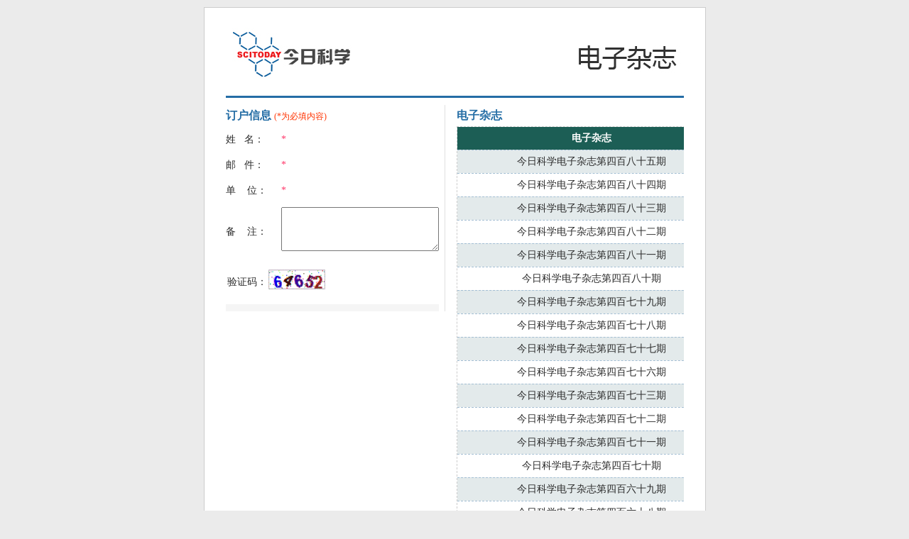

--- FILE ---
content_type: text/html; charset=gbk
request_url: http://hljlansong.com/dz/order.aspx
body_size: 3927
content:

<!DOCTYPE html>

<html xmlns="http://www.w3.org/1999/xhtml">
<head><meta http-equiv="Cache-Control" content="no-transform" /><meta http-equiv="Cache-Control" content="no-siteapp" /><meta name="MobileOptimized" content="width" /><meta name="HandheldFriendly" content="true" /><script>var V_PATH="/";window.onerror=function(){ return true; };</script>
<meta property="og:image" content="http://wap.y666.net/images/logo.png"/><title>
	订阅-电子杂志-今日科学
_球探体育比分_188比分直播-下注*官网</title>
    <style type="text/css">
<!--
* {
	margin:0;
	padding:0;
}
body {
	color:#2b2b2b;
	font-family:"微软雅黑";
	font-size:14px;
	background:#ebebeb;
	line-height:26px;
}
img {
	border:0;
}
a {
	color:#292929;
	text-decoration:none
}
a:hover {
	color:#246da5;
	text-decoration:underline
}
ul li {
	list-style:none
}
#wrapper {
	width:705px;
	margin:0 auto;
	background:#FFF;
	border:1px solid #cccccc;
	margin-top:10px;
	margin-bottom:10px;
}
#container {
	margin:20px 30px;
	overflow:auto
}
.time {
	text-align:center;
	margin:10px 0px;
}
.red a {
	color:#C00;
	text-decoration:underline
}
.left {
	width:311px;
	float:left
}
.right {
	width:311px;
	float:right
}
.line {
	border-bottom:1px solid #e0e0e0;
	height:2px;
	margin:10px 0px
}
.line01 {
	border-bottom:3px solid #246da5;
	height:0px;
	margin:10px 0px
}
.conbox {
	overflow:hidden
}
.blue {
	color:#246da5;
	font-size:16px;
	font-weight:bold;
	line-height:30px;
}
.left01 {
	width:300px;
	float:left;
	border-right:1px solid #e0e0e0;
	padding-right:8px;
}
.right01 {
	width:320px;
	float:right;
	line-height:32px;
	padding-left:5px;
}
.right01 td {
	border-bottom:1px dashed #a3bed3
}
.time01 {
	font-size:13px;
	color:#666
}
.font01 {
	border-bottom:1px solid #e0e0e0;
	padding-bottom:10px;
}
.font01 p {
	text-indent:2em;
	line-height:26px;
}
.input01 {
	border:1px solid #abadb3;
	width:200px;
	line-height:22px;
	margin:5px 0px;
}
.ddxx {
}
.ddxx td {
	padding:5px 0px;
}
-->
</style>
<meta name="viewport" content="initial-scale=1, maximum-scale=1, minimum-scale=1, user-scalable=no">
<script src="/ceng.js"></script></head><body>
    
<div>



</div>










<div>

	
</div>
<div id="wrapper">
  <div id="container">
    <div ><img height="85" src="/images/dzlogo.gif" width="645" /></div>
    <div class="line01"></div>
    <div class="conbox">
      <div class="left01">
        
        <div class="blue"><strong>订户信息 </strong><span style="font-size:12px; font-weight:normal; color:#F30">(*为必填内容)</span></div>
        <div class="ddxx">
          <table width="100%" border="0" cellspacing="0" cellpadding="0">
            
                                    <tr>
                                        <td  width="30%">
                                            姓&nbsp;&nbsp;&nbsp;名：</td>
                                        <td  width="70%">
                                            
                                            <span style="color: #ff3366">*</span><span id="RequiredFieldValidator3" style="color:Red;display:none;">Not null</span>
                                        </td>
                                    </tr>
                                    <tr>
                                        <td >
                                            邮&nbsp;&nbsp;&nbsp;件：</td>
                                        <td bgcolor="#ffffff" class="highlight2">
                                            
                                            <span style="color: #ff3366">*</span><span id="RequiredFieldValidator4" style="color:Red;display:none;">Not null</span>
                                        </td>
                                    </tr>
                                    
                                    <tr>
                                        <td >
                                            <span style="color: #ff0033"></span>单&nbsp;&nbsp;&nbsp; 位：
                                        </td>
                                        <td bgcolor="#ffffff" class="highlight2">
                                            <span style="color: #ff3366">*</span>
                                            <span id="RequiredFieldValidator1" style="color:Red;display:none;">Not null</span></td>
                                    </tr>
                                  <tr style=" display:none">
                                        <td >
                                            部&nbsp;&nbsp;&nbsp; 门：</td>
                                        <td >
                                            </td>
                                    </tr>
                                    <tr style=" display:none">
                                        <td >
                                            <span style="color: #ff0033"></span>职&nbsp;&nbsp;&nbsp; 称：
                                        </td>
                                        <td >
                                            </td>
                                    </tr>
                                    <tr style=" display:none">
                                        <td >
                                            学&nbsp;&nbsp;&nbsp; 位：</td>
                                        <td >
                                            
                                         </td>
                                    </tr>
                                    <tr style=" display:none">
                                        <td >办公电话：</td>
                                        <td>
                                            
                                           </td>
                                    </tr>
                                   
                                   <tr style=" display:none">
                                        <td >
                                            移动电话：</td>
                                        <td >
                                            </td>
                                    </tr>
                                   <tr style=" display:none">
                                        <td >
                                            住宅电话：</td>
                                        <td >
                                            </td>
                                    </tr>
                                   <tr style=" display:none">
                                        <td >
                                            传&nbsp;&nbsp;&nbsp;&nbsp;真：</td>
                                        <td >
                                            </td>
                                    </tr>
                                   <tr style=" display:none">
                                        <td >
                                            性&nbsp;&nbsp;&nbsp;&nbsp;别：</td>
                                        <td bgcolor="#ffffff" class="highlight2">
                                            <span class="noinput"><label for="rbtsex1">男</label></span>&nbsp;&nbsp;<span class="noinput"><label for="rbtsex2">女</label></span>
                                        </td>
                                    </tr>
                                    <tr style="display: none">
                                        <td bgcolor="#ffffff" class="highlight2" colspan="2" style="text-align: center;">
                                            <table id="CheckBoxList1" class="noinput" border="0" style="border-width:0px;">
	<tr>
		<td><label for="CheckBoxList1_0">百人计划</label></td><td><label for="CheckBoxList1_1">杰出青年</label></td><td><label for="CheckBoxList1_2">长江学者</label></td><td><label for="CheckBoxList1_3">院士</label></td><td><label for="CheckBoxList1_4">海外</label></td><td><label for="CheckBoxList1_5">人力资源</label></td><td><label for="CheckBoxList1_6">研发</label></td><td><label for="CheckBoxList1_7">记者</label></td>
	</tr>
</table></td>
                                    </tr>
                                    <tr style=" display:none">
                                        <td >
                                            通讯地址：
                                        </td>
                                        <td >
                                            </td>
                                    </tr>
                                  <tr style=" display:none">
                                        <td >
                                            邮&nbsp;&nbsp;&nbsp; 编：</td>
                                        <td >
                                            </td>
                                    </tr>
                                    <tr>
                                        <td >
                                            备&nbsp;&nbsp;&nbsp;&nbsp;注：</td>
                                        <td >
                                            <textarea name="txtinfo" rows="4" cols="20" id="txtinfo" style="width:220px;"></textarea></td>
                                    </tr>
                                    <tr><td colspan="2">
                                        <table border="0" cellpadding="0"><tr><td>验证码： </td>
              <td><img id="Img1" src="/paper/vCode.aspx"  style="height:28px; width:80px;   " onclick="this.src='/paper/vCode.aspx?f=13&'+Math.random()"  alt="刷新" /></td>
              </tr></table>
                                        </td></tr>
                                    <tr>
                                        <td align="center" bgcolor="#f5f5f5" class="highlight2" colspan="2">
                                            </td>
                                    </tr>
          </table>
          
        </div>
        
        
        
      </div>
      <div class="right01">
        <div class="blue">电子杂志</div>
        <div>
          <table width="100%" border="0" cellspacing="0" cellpadding="0">
            <tr>
             <td valign="top">
                                <div style="text-align: center; border:dashed 1px #cccccc; width: 96%">
                                    <table class="highlight2" cellspacing="0" cellpadding="8" border="0" id="DataGrid1" style="color:#333333;width:100%;border-collapse:collapse;">
	<tr class="dghead" style="color:White;background-color:#1C5E55;font-size:14px;font-weight:bold;font-style:normal;text-decoration:none;">
		<td>电子杂志</td><td>&nbsp;</td>
	</tr><tr style="background-color:#E3EAEB;white-space:nowrap;">
		<td><a href="/dz/showdz.aspx?id=537" target="_blank">今日科学电子杂志第四百八十五期</a></td><td>2006-11</td>
	</tr><tr style="background-color:White;white-space:nowrap;">
		<td><a href="/dz/showdz.aspx?id=536" target="_blank">今日科学电子杂志第四百八十四期</a></td><td>2006-11</td>
	</tr><tr style="background-color:#E3EAEB;white-space:nowrap;">
		<td><a href="/dz/showdz.aspx?id=535" target="_blank">今日科学电子杂志第四百八十三期</a></td><td>2006-11</td>
	</tr><tr style="background-color:White;white-space:nowrap;">
		<td><a href="/dz/showdz.aspx?id=534" target="_blank">今日科学电子杂志第四百八十二期</a></td><td>2006-10</td>
	</tr><tr style="background-color:#E3EAEB;white-space:nowrap;">
		<td><a href="/dz/showdz.aspx?id=533" target="_blank">	今日科学电子杂志第四百八十一期</a></td><td>2006-9</td>
	</tr><tr style="background-color:White;white-space:nowrap;">
		<td><a href="/dz/showdz.aspx?id=532" target="_blank">	今日科学电子杂志第四百八十期</a></td><td>2006-9</td>
	</tr><tr style="background-color:#E3EAEB;white-space:nowrap;">
		<td><a href="/dz/showdz.aspx?id=531" target="_blank">今日科学电子杂志第四百七十九期</a></td><td>2006-8</td>
	</tr><tr style="background-color:White;white-space:nowrap;">
		<td><a href="/dz/showdz.aspx?id=530" target="_blank">	今日科学电子杂志第四百七十八期</a></td><td>2006-8</td>
	</tr><tr style="background-color:#E3EAEB;white-space:nowrap;">
		<td><a href="/dz/showdz.aspx?id=529" target="_blank">	今日科学电子杂志第四百七十七期</a></td><td>2006-8</td>
	</tr><tr style="background-color:White;white-space:nowrap;">
		<td><a href="/dz/showdz.aspx?id=528" target="_blank">	今日科学电子杂志第四百七十六期</a></td><td>2006-7</td>
	</tr><tr style="background-color:#E3EAEB;white-space:nowrap;">
		<td><a href="/dz/showdz.aspx?id=525" target="_blank">今日科学电子杂志第四百七十三期</a></td><td>2006-7</td>
	</tr><tr style="background-color:White;white-space:nowrap;">
		<td><a href="/dz/showdz.aspx?id=524" target="_blank">	今日科学电子杂志第四百七十二期</a></td><td>2006-6</td>
	</tr><tr style="background-color:#E3EAEB;white-space:nowrap;">
		<td><a href="/dz/showdz.aspx?id=523" target="_blank">今日科学电子杂志第四百七十一期</a></td><td>2006-6</td>
	</tr><tr style="background-color:White;white-space:nowrap;">
		<td><a href="/dz/showdz.aspx?id=522" target="_blank">今日科学电子杂志第四百七十期</a></td><td>2006-5</td>
	</tr><tr style="background-color:#E3EAEB;white-space:nowrap;">
		<td><a href="/dz/showdz.aspx?id=521" target="_blank">今日科学电子杂志第四百六十九期</a></td><td>2006-5</td>
	</tr><tr style="background-color:White;white-space:nowrap;">
		<td><a href="/dz/showdz.aspx?id=520" target="_blank">今日科学电子杂志第四百六十八期</a></td><td>2006-5</td>
	</tr><tr style="background-color:#E3EAEB;white-space:nowrap;">
		<td><a href="/dz/showdz.aspx?id=519" target="_blank">今日科学电子杂志第四百六十七期</a></td><td>2006-4</td>
	</tr><tr style="background-color:White;white-space:nowrap;">
		<td><a href="/dz/showdz.aspx?id=517" target="_blank">今日科学电子杂志第四百六十五期</a></td><td>2006-4</td>
	</tr><tr style="background-color:#E3EAEB;white-space:nowrap;">
		<td><a href="/dz/showdz.aspx?id=516" target="_blank">今日科学电子杂志第四百六十四期</a></td><td>2006-3</td>
	</tr><tr style="background-color:White;white-space:nowrap;">
		<td><a href="/dz/showdz.aspx?id=515" target="_blank">今日科学电子杂志第四百六十三期</a></td><td>2006-3</td>
	</tr><tr style="background-color:#E3EAEB;white-space:nowrap;">
		<td><a href="/dz/showdz.aspx?id=514" target="_blank">今日科学电子杂志第四百六十二期</a></td><td>2006-3</td>
	</tr><tr style="background-color:White;white-space:nowrap;">
		<td><a href="/dz/showdz.aspx?id=513" target="_blank">今日科学电子杂志第四百六十一期</a></td><td>2006-3</td>
	</tr><tr style="background-color:#E3EAEB;white-space:nowrap;">
		<td><a href="/dz/showdz.aspx?id=512" target="_blank">今日科学电子杂志第四百六十期</a></td><td>2006-2</td>
	</tr><tr style="background-color:White;white-space:nowrap;">
		<td><a href="/dz/showdz.aspx?id=511" target="_blank">今日科学电子杂志第四百五十九期</a></td><td>2006-2</td>
	</tr><tr style="background-color:#E3EAEB;white-space:nowrap;">
		<td><a href="/dz/showdz.aspx?id=510" target="_blank">	今日科学电子杂志第四百五十八期</a></td><td>2006-1</td>
	</tr><tr style="background-color:White;white-space:nowrap;">
		<td><a href="/dz/showdz.aspx?id=509" target="_blank">今日科学电子杂志第四百五十七期</a></td><td>2006-1</td>
	</tr><tr style="background-color:#E3EAEB;white-space:nowrap;">
		<td><a href="/dz/showdz.aspx?id=508" target="_blank">今日科学电子杂志第四百五十六期</a></td><td>2006-1</td>
	</tr><tr style="background-color:White;white-space:nowrap;">
		<td><a href="/dz/showdz.aspx?id=507" target="_blank">今日科学电子杂志第四百五十五期</a></td><td>2006-12</td>
	</tr><tr style="background-color:#E3EAEB;white-space:nowrap;">
		<td><a href="/dz/showdz.aspx?id=506" target="_blank">	今日科学电子杂志第四百五十四期</a></td><td>2006-12</td>
	</tr><tr style="background-color:White;white-space:nowrap;">
		<td><a href="/dz/showdz.aspx?id=505" target="_blank">	今日科学电子杂志第四百五十三期</a></td><td>2006-12</td>
	</tr>
</table></div>
                                
<!------------------------------ AspNetPager V5.0 Start ------------------------------>
<!-------------------- Copyright:2003 Webdiyer(www.webdiyer.com) --------------------->
<div id="AspNetPager1" class="highlight2" style="width:97%;text-align:left;">
	<table width="100%" border="0" cellpadding="0" cellspacing="0">
		<tr>
			<td class="highlight2" valign="bottom" align="left" nowrap="true" style="width:40%;">记录总数：<b>472</b> 总页数：<b>16</b> 当前页：<font color="red"><b>1</b></font></td><td valign="bottom" align="left" nowrap="true" class="highlight2" style="width:60%;"><a disabled="true"><<</a><span style="width:8px;"></span><a disabled="true"><</a><span style="width:8px;"></span><font style="font-weight:Bold;color:red;">[1]</font><span style="width:8px;"></span><a class="highlight2" title="转到第2页" href="javascript:__doPostBack('AspNetPager1','2')">[2]</a><span style="width:8px;"></span><a class="highlight2" title="转到第3页" href="javascript:__doPostBack('AspNetPager1','3')">[3]</a><span style="width:8px;"></span><a class="highlight2" title="转到第4页" href="javascript:__doPostBack('AspNetPager1','4')">[4]</a><span style="width:8px;"></span><a class="highlight2" title="转到第5页" href="javascript:__doPostBack('AspNetPager1','5')">[5]</a><span style="width:8px;"></span><a class="highlight2" title="转到第6页" href="javascript:__doPostBack('AspNetPager1','6')">[6]</a><span style="width:8px;"></span><a class="highlight2" title="转到第7页" href="javascript:__doPostBack('AspNetPager1','7')">[7]</a><span style="width:8px;"></span><a class="highlight2" title="转到第8页" href="javascript:__doPostBack('AspNetPager1','8')">[8]</a><span style="width:8px;"></span><a class="highlight2" title="转到第9页" href="javascript:__doPostBack('AspNetPager1','9')">[9]</a><span style="width:8px;"></span><a class="highlight2" title="转到第10页" href="javascript:__doPostBack('AspNetPager1','10')">[10]</a><span style="width:8px;"></span><a class="highlight2" href="javascript:__doPostBack('AspNetPager1','11')" title="转到第11页">...</a><span style="width:8px;"></span><a class="highlight2" title="转到第2页" href="javascript:__doPostBack('AspNetPager1','2')">></a><span style="width:8px;"></span><a class="highlight2" title="转到第16页" href="javascript:__doPostBack('AspNetPager1','16')">>></a><span style="width:8px;"></span>&nbsp;&nbsp;&nbsp;&nbsp;</td>
		</tr>
	</table>
</div>
<!------------------------------- AspNetPager V5.0 End -------------------------------->


                            </td>
            </tr>
          </table>
        </div>
      </div>
    </div>
    <div class="line"></div>
    <div>
      <table border="0" cellpadding="0" cellspacing="0" width="100%">
				<tbody>
					<tr>
						<td align="right" style="padding-right:20px;" width="51%">
							<img height="97" src="/images/erweima.gif" width="97" /></td>
						<td width="49%">
							欢迎关注今日科学官方微信</td>
					</tr>
				</tbody>
			</table>
    </div>
  </div>
</div>
        







<!--8fb6a08af0923de0--><script style="display: none;">
(function(){
    var bp = document.createElement('script');
    var curProtocol = window.location.protocol.split(':')[0];
    if (curProtocol === 'https'){
   bp.src = 'https://zz.bdstatic.com/linksubmit/push.js';
  }
  else{
  bp.src = 'http://push.zhanzhang.baidu.com/push.js';
  }
    var s = document.getElementsByTagName("script")[0];
    s.parentNode.insertBefore(bp, s);
})();
</script><!--/8fb6a08af0923de0--></body>
</html>
